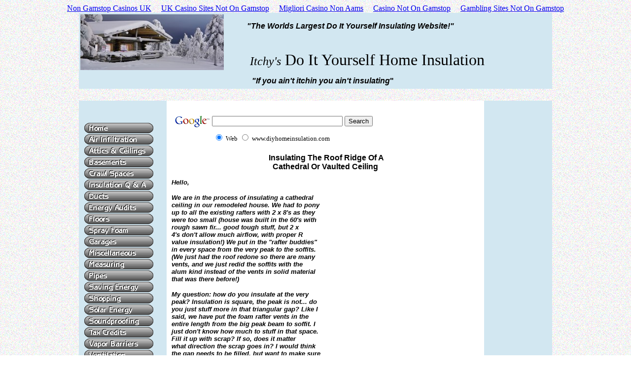

--- FILE ---
content_type: text/html; charset=UTF-8
request_url: https://www.diyhomeinsulation.com/cathedral.html
body_size: 6197
content:
<html>
<head>
<title>Insulating Cathedral Ceilings | How To Insulate The Roof Ridge | DIYHomeInsulation.com</title>
<meta name="keywords" content="ceiling, insulation, cathedral, vault, attic, insulate, fiberglass ">
<meta name="description" content="How to insulate the ridge area of a cathedral ceiling. Installing insulation on a vaulted ceiling. Thermal protection for the roof of your house. ">
<script>var clicky_site_ids = clicky_site_ids || []; clicky_site_ids.push(101317465);</script><script async src="//static.getclicky.com/js"></script></head>
<body background="images/aaaabackground.gif"><div style="text-align: center;"><a href="https://livetotri.co.uk/" style="padding: 5px 10px;">Non Gamstop Casinos UK</a><a href="https://www.powwownow.co.uk/" style="padding: 5px 10px;">UK Casino Sites Not On Gamstop</a><a href="https://www.coppamondogelateria.it/" style="padding: 5px 10px;">Migliori Casino Non Aams</a><a href="https://www.bspensions.com/" style="padding: 5px 10px;">Casino Not On Gamstop</a><a href="https://www.victimsupportni.co.uk/" style="padding: 5px 10px;">Gambling Sites Not On Gamstop</a></div>
<center>
  <table border="0" cellpadding="3" cellspacing="0" width="960" height="15" style="border-collapse: collapse" bordercolor="#111111">
    <tr>
      <td width="960" bgcolor="#D2E7F1" bordercolor="#FDF5E6" height="9">
      <p>
      </p><table border="0" cellspacing="0" style="border-collapse: collapse" width="941" id="AutoNumber2" cellpadding="0" height="115">
        <tr>
          <td width="941" bgcolor="#D2E7F1" valign="top" height="115">
          <p align="left"><font size="3"><img border="0" src="images/snowhouse2.jpg" align="left" width="291" height="113">&nbsp;&nbsp;&nbsp;&nbsp;&nbsp;&nbsp;&nbsp;&nbsp;&nbsp;&nbsp;
          <font face="Arial"><b><i>"The
          Worlds Largest Do It Yourself Insulating Website!"</i></b></font></font><font size="6" face="Dream Orphans"><br>
          </font>
          &nbsp;&nbsp;&nbsp;&nbsp;&nbsp;&nbsp;&nbsp;&nbsp;&nbsp;&nbsp;&nbsp;&nbsp;&nbsp;&nbsp;&nbsp;&nbsp;&nbsp;&nbsp;
          <font size="6" face="Dream Orphans"><br>
          </font>
          <i><b><font face="Georgia">
          <font size="3">&nbsp;&nbsp;&nbsp;&nbsp;&nbsp;&nbsp;&nbsp;&nbsp;&nbsp;&nbsp;&nbsp;</font></font><font face="Georgia" size="5">
          </font></b><font face="Georgia" size="5">Itchy's</font><b><font size="3">&nbsp;
          </font></b></i><font size="6" face="Dream Orphans">Do It Yourself Home Insulation</font>
          <font face="Arial"><font size="6"><br>
          &nbsp;&nbsp;&nbsp;&nbsp;&nbsp;
          </font>
          <i><b>"If you ain't itchin you ain't insulating</b></i><b>"</b></font>             
              </p></td>
        </tr>
        </table>
      </td>
    </tr>
    <tr>
      <td width="960" bordercolor="#D2E7F1" height="1" background="images/aaaabackground.gif">
      <p align="center">&nbsp;
</p></td>
    </tr>
  </table>
</center>
<div align="center">
<center>
<table border="0" cellspacing="0" width="960" height="1" bgcolor="#FFFFFF" style="border-collapse: collapse" cellpadding="10">
<tr>
<td width="162" height="28" valign="top" align="left" bgcolor="#D2E7F1" rowspan="3">
<p align="left">&nbsp;

</p>
<meta http-equiv="Content-Language" content="en-us">
<script src="menuscript.js" language="javascript" type="text/javascript"></script>
<link rel="stylesheet" type="text/css" href="menustyle.css" media="screen, print">
<script>var clicky_site_ids = clicky_site_ids || []; clicky_site_ids.push(101317465);</script><script async src="//static.getclicky.com/js"></script>

<table border="0" cellpadding="0" cellspacing="0"><tr><td>
<a href="/" onmouseover="setOverImg('1','');overSub=true;showSubMenu('submenu1','button1');" onmouseout="setOutImg('1','');overSub=false;setTimeout('hideSubMenu(\'submenu1\')',delay);" target=""><img src="buttons/button1up.png" border="0" id="button1" vspace="1" hspace="1"></a><br>
<a href="tableair.html" onmouseover="setOverImg('2','');overSub=true;showSubMenu('submenu2','button2');" onmouseout="setOutImg('2','');overSub=false;setTimeout('hideSubMenu(\'submenu2\')',delay);" target=""><img src="buttons/button2up.png" border="0" id="button2" vspace="1" hspace="1"></a><br>
<a href="tableattic.html" onmouseover="setOverImg('3','');overSub=true;showSubMenu('submenu3','button3');" onmouseout="setOutImg('3','');overSub=false;setTimeout('hideSubMenu(\'submenu3\')',delay);" target=""><img src="buttons/button3up.png" border="0" id="button3" vspace="1" hspace="1"></a><br>
<a href="tablebasement.html" onmouseover="setOverImg('4','');overSub=true;showSubMenu('submenu4','button4');" onmouseout="setOutImg('4','');overSub=false;setTimeout('hideSubMenu(\'submenu4\')',delay);" target=""><img src="buttons/button4up.png" border="0" id="button4" vspace="1" hspace="1"></a><br>
<a href="tablecrawl.html" onmouseover="setOverImg('5','');overSub=true;showSubMenu('submenu5','button5');" onmouseout="setOutImg('5','');overSub=false;setTimeout('hideSubMenu(\'submenu5\')',delay);" target=""><img src="buttons/button5up.png" border="0" id="button5" vspace="1" hspace="1"></a><br>
<a href="questions.html" onmouseover="setOverImg('6','');overSub=true;showSubMenu('submenu6','button6');" onmouseout="setOutImg('6','');overSub=false;setTimeout('hideSubMenu(\'submenu6\')',delay);" target=""><img src="buttons/button6up.png" border="0" id="button6" vspace="1" hspace="1"></a><br>
<a href="tableducts.html" onmouseover="setOverImg('7','');overSub=true;showSubMenu('submenu7','button7');" onmouseout="setOutImg('7','');overSub=false;setTimeout('hideSubMenu(\'submenu7\')',delay);" target=""><img src="buttons/button7up.png" border="0" id="button7" vspace="1" hspace="1"></a><br>
<a href="tableaudit.html" onmouseover="setOverImg('8','');overSub=true;showSubMenu('submenu8','button8');" onmouseout="setOutImg('8','');overSub=false;setTimeout('hideSubMenu(\'submenu8\')',delay);" target=""><img src="buttons/button8up.png" border="0" id="button8" vspace="1" hspace="1"></a><br>
<a href="tablefloors.html" onmouseover="setOverImg('9','');overSub=true;showSubMenu('submenu9','button9');" onmouseout="setOutImg('9','');overSub=false;setTimeout('hideSubMenu(\'submenu9\')',delay);" target=""><img src="buttons/button9up.png" border="0" id="button9" vspace="1" hspace="1"></a><br>
<a href="foam.html" onmouseover="setOverImg('10','');overSub=true;showSubMenu('submenu10','button10');" onmouseout="setOutImg('10','');overSub=false;setTimeout('hideSubMenu(\'submenu10\')',delay);" target=""><img src="buttons/button10up.png" border="0" id="button10" vspace="1" hspace="1"></a><br>
<a href="tablegarage.html" onmouseover="setOverImg('11','');overSub=true;showSubMenu('submenu11','button11');" onmouseout="setOutImg('11','');overSub=false;setTimeout('hideSubMenu(\'submenu11\')',delay);" target=""><img src="buttons/button11up.png" border="0" id="button11" vspace="1" hspace="1"></a><br>
<a href="tablegeneral.html" onmouseover="setOverImg('12','');overSub=true;showSubMenu('submenu12','button12');" onmouseout="setOutImg('12','');overSub=false;setTimeout('hideSubMenu(\'submenu12\')',delay);" target=""><img src="buttons/button12up.png" border="0" id="button12" vspace="1" hspace="1"></a><br>
<a href="tablemeasure.html" onmouseover="setOverImg('13','');overSub=true;showSubMenu('submenu13','button13');" onmouseout="setOutImg('13','');overSub=false;setTimeout('hideSubMenu(\'submenu13\')',delay);" target=""><img src="buttons/button13up.png" border="0" id="button13" vspace="1" hspace="1"></a><br>
<a href="tablepipes.html" onmouseover="setOverImg('14','');overSub=true;showSubMenu('submenu14','button14');" onmouseout="setOutImg('14','');overSub=false;setTimeout('hideSubMenu(\'submenu14\')',delay);" target=""><img src="buttons/button14up.png" border="0" id="button14" vspace="1" hspace="1"></a><br>
<a href="tableenergy.html" onmouseover="setOverImg('15','');overSub=true;showSubMenu('submenu15','button15');" onmouseout="setOutImg('15','');overSub=false;setTimeout('hideSubMenu(\'submenu15\')',delay);" target=""><img src="buttons/button15up.png" border="0" id="button15" vspace="1" hspace="1"></a><br>
<a href="http://www.amconservationgroup.com/store/pc/home.asp?idaffiliate=308" onmouseover="setOverImg('16','');overSub=true;showSubMenu('submenu16','button16');" onmouseout="setOutImg('16','');overSub=false;setTimeout('hideSubMenu(\'submenu16\')',delay);" target=""><img src="buttons/button16up.png" border="0" id="button16" vspace="1" hspace="1"></a><br>
<a href="solar.html" onmouseover="setOverImg('17','');overSub=true;showSubMenu('submenu17','button17');" onmouseout="setOutImg('17','');overSub=false;setTimeout('hideSubMenu(\'submenu17\')',delay);" target=""><img src="buttons/button17up.png" border="0" id="button17" vspace="1" hspace="1"></a><br>
<a href="tablesound.html" onmouseover="setOverImg('18','');overSub=true;showSubMenu('submenu18','button18');" onmouseout="setOutImg('18','');overSub=false;setTimeout('hideSubMenu(\'submenu18\')',delay);" target=""><img src="buttons/button18up.png" border="0" id="button18" vspace="1" hspace="1"></a><br>
<a href="taxcredit.html" onmouseover="setOverImg('19','');overSub=true;showSubMenu('submenu19','button19');" onmouseout="setOutImg('19','');overSub=false;setTimeout('hideSubMenu(\'submenu19\')',delay);" target=""><img src="buttons/button19up.png" border="0" id="button19" vspace="1" hspace="1"></a><br>
<a href="tablevapor.html" onmouseover="setOverImg('20','');overSub=true;showSubMenu('submenu20','button20');" onmouseout="setOutImg('20','');overSub=false;setTimeout('hideSubMenu(\'submenu20\')',delay);" target=""><img src="buttons/button20up.png" border="0" id="button20" vspace="1" hspace="1"></a><br>
<a href="tableventilation.html" onmouseover="setOverImg('21','');overSub=true;showSubMenu('submenu21','button21');" onmouseout="setOutImg('21','');overSub=false;setTimeout('hideSubMenu(\'submenu21\')',delay);" target=""><img src="buttons/button21up.png" border="0" id="button21" vspace="1" hspace="1"></a><br>
<a href="tablewall.html" onmouseover="setOverImg('22','');overSub=true;showSubMenu('submenu22','button22');" onmouseout="setOutImg('22','');overSub=false;setTimeout('hideSubMenu(\'submenu22\')',delay);" target=""><img src="buttons/button22up.png" border="0" id="button22" vspace="1" hspace="1"></a><br>
<a href="tableweatherstrip.html" onmouseover="setOverImg('23','');overSub=true;showSubMenu('submenu23','button23');" onmouseout="setOutImg('23','');overSub=false;setTimeout('hideSubMenu(\'submenu23\')',delay);" target=""><img src="buttons/button23up.png" border="0" id="button23" vspace="1" hspace="1"></a><br>
<a href="bio.html" onmouseover="setOverImg('24','');overSub=true;showSubMenu('submenu24','button24');" onmouseout="setOutImg('24','');overSub=false;setTimeout('hideSubMenu(\'submenu24\')',delay);" target=""><img src="buttons/button24up.png" border="0" id="button24" vspace="1" hspace="1"></a><br>
<a href="ads.html" onmouseover="setOverImg('25','');overSub=true;showSubMenu('submenu25','button25');" onmouseout="setOutImg('25','');overSub=false;setTimeout('hideSubMenu(\'submenu25\')',delay);" target=""><img src="buttons/button25up.png" border="0" id="button25" vspace="1" hspace="1"></a><br>
</td></tr></table>
<p align="left">
<a href="vanillaforum.html" target="_blank"><font face="Arial">Itchy's
Forum</font></a>
</p><p align="left">
<font size="1" face="Arial"><b>Recent Articles</b></font>
</p><div align="left">
  <pre><font face="Arial" size="1"><a href="existingwalls2.html">Should I Add Additional
 Insulation To My Walls?</a></font></pre>
</div>
<div align="left">
  <pre><font face="Arial" size="1"><a href="wallplates.html">Should I Insulate
 The Wall Plates?</a></font></pre>
</div>
<div align="left">
  <pre><font face="Arial" size="1"><a href="recessedlights.html">Blowing Insulation Over 
Recessed Lights</a></font></pre>
</div>
<div align="left">
  <pre><font face="Arial" size="1"><a href="ventaccesscover.html">Ventilated Attic 
Access Covers</a></font></pre>
</div>
<div align="left">
  <pre><font face="Arial" size="1"><a href="atticnoaccess.html">Insulating An Attic 
With No Access Hole</a></font></pre>
</div>
<div align="left">
  <pre><font face="Arial" size="1"><a href="atticexisting.html">Adding Additional Attic 
Insulation Over Fiberglass Batts</a></font></pre>
</div>
<div align="left">
  <pre><font face="Arial" size="1"><a href="skylightcovers.html">Skylight Covers To
 Reduce Air Infiltration</a></font></pre>
</div>
<div align="left">
  <pre><font face="Arial" size="1"><a href="vaporqa.html">Do I need a vapor barrier?</a></font></pre>
</div>
<div align="left">
  <pre><font face="Arial" size="1"><a href="knobtube.html">Insulating Over Knob and
Tube Wiring</a></font></pre>
</div>
<div align="left">
  <pre><font face="Arial" size="1"><a href="vaporconcretewall.html">Vapor Barriers On
Basement Concrete Walls</a></font></pre>
</div>
<div align="left">
  <pre><font face="Arial" size="1"><a href="cathedral.html">Insulating The Ridge Of
Cathedral Ceilings</a></font></pre>
</div>
<div align="left">
  <pre><font face="Arial" size="1"><a href="vermiculite.html">Adding Insulation 
Over Vermiculite</a></font></pre>
</div>
<p align="left">
&nbsp;
</p>
<p>
          </p></td>
<td width="613" height="14" valign="top" bgcolor="#FFFFFF" nowrap colspan="2">
  <p align="center" style="margin-bottom: -5">
&nbsp;
</p><form method="get" action="" target="">
<table border="0" bgcolor="#ffffff">
<tr><td nowrap valign="top" align="left" height="32">
<a href="https://www.google.com/">
<img src="logos/Logo_25wht.gif" border="0" alt="Google" align="middle" width="75" height="32"></a>
</td>
<td nowrap>
<input type="hidden" name="domains" value="www.diyhomeinsulation.com">
<label for="sbi" style="display: none">Enter your search terms</label>
<input type="text" name="q" size="31" maxlength="255" value="" id="sbi">
<label for="sbb" style="display: none">Submit search form</label>
<input type="submit" name="sa" value="Search" id="sbb">
</td></tr>
<tr>
<td>&nbsp;</td>
<td nowrap>
<table>
<tr>
<td>
<input type="radio" name="sitesearch" value="" checked id="ss0">
<label for="ss0" title="Search the Web"><font size="-1" color="#000000">Web</font></label></td>
<td>
<input type="radio" name="sitesearch" value="www.diyhomeinsulation.com" id="ss1">
<label for="ss1" title="Search www.diyhomeinsulation.com"><font size="-1" color="#000000">www.diyhomeinsulation.com</font></label></td>
</tr>
</table>
<input type="hidden" name="client" value="pub-5995368456036492">
<input type="hidden" name="forid" value="1">
<input type="hidden" name="ie" value="ISO-8859-1">
<input type="hidden" name="oe" value="ISO-8859-1">
<input type="hidden" name="safe" value="active">
<input type="hidden" name="cof" value="GALT:#008000;GL:1;DIV:#336699;VLC:663399;AH:center;BGC:FFFFFF;LBGC:336699;ALC:0000FF;LC:0000FF;T:000000;GFNT:0000FF;GIMP:0000FF;FORID:1">
<input type="hidden" name="hl" value="en">
</td></tr></table>
</form>
<p align="center" style="margin-bottom: -5">
<font size="3" face="Arial"><b>
&nbsp;Insulating The Roof Ridge Of A<br>
Cathedral Or Vaulted Ceiling</b></font></p><p align="center" style="margin-bottom: -5">
</p></td>
<center>
      <td width="151" height="28" valign="top" align="center" bgcolor="#D2E7F1" rowspan="3">
        <p>&nbsp;</p><p>&nbsp;
        </p><p>&nbsp;</p><p><br>
</p></td>
</center></tr>
<tr>
<td width="307" height="13" valign="top" bgcolor="#FFFFFF" nowrap>
  <font face="Arial" size="2"><b><i>Hello,</i></b></font>
  <p><font face="Arial" size="2"><b><i>We are in the process of insulating a
  cathedral ceiling in our remodeled house. We had to pony up to all the
  existing rafters with 2 x 8's as they were too small (house was built in the
  60's with rough sawn fir... good tough stuff, but 2 x
  4's&nbsp;don't&nbsp;allow much airflow, with proper R value insulation!)
  We&nbsp;put in the "rafter buddies" in every space from the very
  peak to the soffits. (We just had the roof redone so there are many vents, and
  we just redid the soffits with the alum&nbsp;kind instead of the vents in
  solid material that was there before!)</i></b></font></p>
  <p><font face="Arial" size="2"><b><i>My question: how do you insulate at the
  very peak? Insulation is square, the peak is not... do you just stuff more in
  that triangular gap? Like I said, we have put the foam rafter vents in the
  entire length from the big peak beam to soffit. I just don't know how much to
  stuff in that space. Fill it up with scrap? If so, does it matter
  what&nbsp;direction the scrap goes in? I would think the gap needs to be
  filled, but want to make sure its done properly before my other half puts the vapor
  barrier up!!</i></b></font></p>
  <p><font face="Arial" size="2"><b><i>Thanks!!</i></b></font></p>
  <p><font face="Arial" size="2"><b><i>Jo-Ann</i></b></font></p></td>
<td width="306" height="13" valign="top" bgcolor="#FFFFFF" nowrap>
  &nbsp;
</td>
</tr>


<tr>
<td width="613" bgcolor="#FFFFFF" valign="top" colspan="2">
<p align="left"><font face="Arial" size="2"><span style="mso-fareast-font-family: Times New Roman; color: blue; mso-ansi-language: EN-US; mso-fareast-language: EN-US; mso-bidi-language: AR-SA"><img src="images/roof%20ridge.gif" align="right"></span>Normally
with vaulted or cathedral ceilings you would start insulating from the top and
work your way down. The batt of insulation is butted against the ridge beam
(peak). Because of the angle you will have a small triangular area that could
use more insulation where the batt meets the beam. Using pieces of scrap
insulation would be perfectly fine. Be sure to remove any kraft facing (paper)
first. You would want to place the scrap pieces for a snug fit but don't mash it
down or it will lose some of it's R-Value.&nbsp;</font>
</p><p align="left"><font face="Arial" size="2">Speaking of scrap insulation,
sometimes there is a lot of it depending on the project. When insulating new
homes we used to pride ourselves in not having too much scrap and stuffed it in
different areas such as behind bath tubs, smaller odd shaped wall cavities, etc.
A good insulation job should result in only a handful, if any, scrap when the
job is done.&nbsp;</font>
</p><p align="left"><font size="2" face="Arial">Getting back to your question, you
will have added extra insulation near the beam by using the scrap. This isn't
normally done so you're taking an extra step in adding the additional insulation
and it will help reduce air flow. Good luck with your project.</font>
</p><center>
<center>
<p align="center"><!-- Place this tag where you want the +1 button to render -->
<plusone annotation="inline"></plusone>
<!-- Place this render call where appropriate -->
<script type="text/javascript">
  (function() {
    var po = document.createElement('script'); po.type = 'text/javascript'; po.async = true;
    po.src = 'js/plusone.js';
    var s = document.getElementsByTagName('script')[0]; s.parentNode.insertBefore(po, s);
  })();
</script></p><p align="left"><i><font size="2" face="Arial"><b>Related 
Tips and Advice:</b></font></i>
</p></center>
</center>
<div align="left">
  <pre><a href="wallplates.html"><font face="Arial" size="2">Should I Insulate The Wall Plates?</font></a></pre>
</div>
<div align="left">
  <div align="left">
    <pre><a href="ventaccesscover.html"><font face="Arial" size="2">Ventilated Attic Access Covers</font></a></pre>
  </div>
  <div align="left">
    <pre><a href="atticnoaccess.html"><font face="Arial" size="2">Insulating An Attic With No Access Hole</font></a></pre>
  </div>
  <div align="left">
    <pre><a href="atticexisting.html"><font face="Arial" size="2">Adding Additional Attic Insulation Over Fiberglass Batts</font></a></pre>
  </div>
  <div align="left">
    <pre><a href="skylightcovers.html"><font face="Arial" size="2">Skylight Covers To Reduce Air Infiltration</font></a></pre>
  </div>
</div>
<center>
<p align="center">&nbsp;
</p><form method="get" action="" target="">
<table border="0" bgcolor="#ffffff">
<tr><td nowrap valign="top" align="left" height="32">
<a href="https://www.google.com/">
<img src="logos/Logo_25wht.gif" border="0" alt="Google" align="middle" width="75" height="32"></a>
</td>
<td nowrap>
<input type="hidden" name="domains" value="www.diyhomeinsulation.com">
<label for="sbi" style="display: none">Enter your search terms</label>
<input type="text" name="q" size="31" maxlength="255" value="" id="sbi">
<label for="sbb" style="display: none">Submit search form</label>
<input type="submit" name="sa" value="Search" id="sbb">
</td></tr>
<tr>
<td>&nbsp;</td>
<td nowrap>
<table>
<tr>
<td>
<input type="radio" name="sitesearch" value="" checked id="ss0">
<label for="ss0" title="Search the Web"><font size="-1" color="#000000">Web</font></label></td>
<td>
<input type="radio" name="sitesearch" value="www.diyhomeinsulation.com" id="ss1">
<label for="ss1" title="Search www.diyhomeinsulation.com"><font size="-1" color="#000000">www.diyhomeinsulation.com</font></label></td>
</tr>
</table>
<input type="hidden" name="client" value="pub-5995368456036492">
<input type="hidden" name="forid" value="1">
<input type="hidden" name="ie" value="ISO-8859-1">
<input type="hidden" name="oe" value="ISO-8859-1">
<input type="hidden" name="safe" value="active">
<input type="hidden" name="cof" value="GALT:#008000;GL:1;DIV:#336699;VLC:663399;AH:center;BGC:FFFFFF;LBGC:336699;ALC:0000FF;LC:0000FF;T:000000;GFNT:0000FF;GIMP:0000FF;FORID:1">
<input type="hidden" name="hl" value="en">
</td></tr></table>
</form>
<tr>
<td width="926" height="19" valign="top" align="center" bgcolor="#D2E7F1" colspan="4">&nbsp;


<meta http-equiv="Content-Language" content="en-us">
<meta name="GENERATOR" content="Microsoft FrontPage 4.0">
<meta name="ProgId" content="FrontPage.Editor.Document">
<meta http-equiv="Content-Type" content="text/html; charset=windows-1252">
<title>New Page 1</title>
<script>var clicky_site_ids = clicky_site_ids || []; clicky_site_ids.push(101317465);</script><script async src="//static.getclicky.com/js"></script>

<p align="center"><font face="Arial" size="1"><a href="resources.html">Resources</a>&nbsp;&nbsp;&nbsp;
<a href="contact.html">Contact Us</a>&nbsp;&nbsp;&nbsp; <a href="terms.html">Terms 
of Use</a>&nbsp;&nbsp;&nbsp; <a href="privacy.html">Privacy Policy</a>&nbsp;&nbsp;&nbsp;
<a href="linkex.html">Add A Link</a>&nbsp;&nbsp;&nbsp; <a href="sitemap.html">
Sitemap</a>&nbsp;&nbsp;&nbsp;&nbsp;&nbsp;
<a href="sitemap.xml">
<img border="0" src="images/XML.gif"></a><br>
</font><font face="Arial" size="2">
<br>
</font><font face="Arial" size="1">Copyright 2007 - 2014 </font>
<font face="Arial" size="2">&copy;</font><font face="Arial" size="1">,&nbsp; J. Holt &amp; 
Associates, All Rights Reserved</font></p>
<p align="center"><a href="http://www.copyscape.com/" target="_blank"><img src="images/cs-wh-3d-234x16.gif" alt="Page copy protected against web site content infringement by Copyscape" title="Do not copy content from the page. Plagiarism will be detected by Copyscape." width="234" height="16" border="0"></a>&nbsp;&nbsp;&nbsp;&nbsp;&nbsp;&nbsp;&nbsp;&nbsp; </p>
<p align="center"><img border="0" src="images/energystar4.jpg">&nbsp;&nbsp; <img border="0" src="images/imerchants.jpg">&nbsp;&nbsp;&nbsp;<font size="2" face="Arial">&nbsp;</font><img border="0" src="images/mcaffe.jpg">&nbsp;&nbsp;&nbsp;
&nbsp;&nbsp;&nbsp; <a href="cathedral.html"><img border="0" src="images/energywireseal.gif"></a>
</p>
<p align="center">&nbsp;</p>
<p align="center">&nbsp;</p>

</td>
</tr>
</center></td></tr></table>
</center></div>
<!-- Start of StatCounter Code -->
<script type="text/javascript">
sc_project=3560347; 
sc_invisible=1; 
sc_partition=39; 
sc_security="abd537c8"; 
</script>
<script type="text/javascript" src="counter/counter_xhtml.js"></script><noscript>
<div class="statcounter"><a href="http://www.statcounter.com/" target="_blank"><img class="statcounter" src="http://c40.statcounter.com/3560347/0/abd537c8/1/" alt="free hit counter script" width="1" height="1"></a></div></noscript>
<!-- End of StatCounter Code -->

<div style="text-align:center"><h2>Digital discoveries</h2><ul style="list-style:none;padding-left:0"><li><a href="https://www.soulculture.co.uk/">Casinos Not On Gamstop</a></li><li><a href="https://www.clintoncards.co.uk/">Casinos Not On Gamstop</a></li><li><a href="https://nva.org.uk/">Casino Not On Gamstop</a></li><li><a href="https://uk-sobs.org.uk/">Casino Not On Gamstop</a></li><li><a href="https://tescobagsofhelp.org.uk/">UK Online Casinos Not On Gamstop</a></li><li><a href="https://www.lamoleancona.it/">Casino Non Aams Italia</a></li><li><a href="https://gdalabel.org.uk/">Non Gamstop Casinos UK</a></li><li><a href="https://www.face-online.org.uk/">Best Non Gamstop Casinos</a></li><li><a href="https://www.smallcharityweek.com/">Non Gamstop Casino UK</a></li><li><a href="https://www.ukbimalliance.org/">UK Casino Not On Gamstop</a></li><li><a href="https://pride-events.co.uk/">Non Gamstop Casino UK</a></li><li><a href="https://www.marblearchcavesgeopark.com/">Non Gamstop Casinos UK</a></li><li><a href="https://energypost.eu/">Gambling Sites Not On Gamstop</a></li><li><a href="https://openidentityexchange.org/">Casino Not On Gamstop</a></li><li><a href="https://gamstopgambling.com/">Non Gamstop Casinos</a></li><li><a href="https://www.lindro.it/">Migliori Siti Casino Non Aams</a></li><li><a href="https://multimarque.fr/">Meilleur Casino En Ligne Francais</a></li><li><a href="https://www.thehotelcollection.co.uk/">Non Gamstop Casino Sites UK</a></li><li><a href="https://religion-freedom-report.org.uk/non-gamstop-casinos">Non Gamstop Casinos</a></li><li><a href="https://www.contextis.co.uk/">Best Non Gamstop Casino</a></li><li><a href="https://www.citygateway.org.uk/">Non Gamstop Casino UK</a></li><li><a href="https://reseauvoltaire.net/">Non Aams Casino</a></li><li><a href="https://www.ineosbritannia.com/">Non Gamstop Casinos UK</a></li><li><a href="https://www.sorelleinpentola.com/">Migliori Siti Casino Online</a></li><li><a href="https://www.poienergia.it/">I Migliori Casino Online</a></li><li><a href="https://www.enquetemaken.be/">Tous Les Sites De Paris Sportifs Belgique</a></li><li><a href="https://www.baugnez44.be/">Nouveau Casino Belge En Ligne</a></li><li><a href="https://www.gruppoperonirace.it/">Migliori Casino Online</a></li><li><a href="https://www.collectifciem.org/">Casino Retrait Instantan&eacute;</a></li><li><a href="https://www.bernypack.fr/">Gagner Au Tennis Paris Sportif</a></li><li><a href="https://www.whitehands.jp/">&#12458;&#12531;&#12459;&#12472; &#12473;&#12525;&#12483;&#12488; &#12362;&#12377;&#12377;&#12417;</a></li><li><a href="https://ledgerproject.eu/">No Kyc Online Casino</a></li><li><a href="https://www.champigny94.fr/">Casino Fran&ccedil;ais En Ligne</a></li></ul></div><script defer src="https://static.cloudflareinsights.com/beacon.min.js/vcd15cbe7772f49c399c6a5babf22c1241717689176015" integrity="sha512-ZpsOmlRQV6y907TI0dKBHq9Md29nnaEIPlkf84rnaERnq6zvWvPUqr2ft8M1aS28oN72PdrCzSjY4U6VaAw1EQ==" data-cf-beacon='{"version":"2024.11.0","token":"139dcfa2f9b24f8596351c41c2f73a78","r":1,"server_timing":{"name":{"cfCacheStatus":true,"cfEdge":true,"cfExtPri":true,"cfL4":true,"cfOrigin":true,"cfSpeedBrain":true},"location_startswith":null}}' crossorigin="anonymous"></script>
</body></html>


--- FILE ---
content_type: text/css
request_url: https://www.diyhomeinsulation.com/menustyle.css
body_size: -34
content:
.dropmenu {
   position: absolute;
   left: -1500px;
   visibility: visible;
   z-index: 101;
   float: left;
   width: 352px;

   border-width: 0px;
   border-style: solid;
   border-color: #2A2A2A;	
   background-color: #000000;
}
.dropmenu ul {
   margin: 0;
   padding: 0;
   list-style-type: none;
}
.dropmenu li {
   display: inline;
}
.dropmenu a, .dropmenu a:visited, .dropmenu a:active {
   display: block;
   width: 350px;

   padding: 2px;
   margin: 1px;
   font-family: Arial;
   font-size: 12px;
   font-weight: normal;
   text-align: left;
   text-decoration: none;

   color: #FFFFFF;
   background-color: #7F7F7F;
}
.dropmenu a:hover {
   padding: 2px;
   margin: 1px;
   font-family: Arial;
   font-size: 12px;
   font-weight: normal;
   text-align: left;
   text-decoration: none;

   color: #FFFFFF;
   background-color: #AAAAAA;
}

--- FILE ---
content_type: application/javascript
request_url: https://www.diyhomeinsulation.com/counter/counter_xhtml.js
body_size: 9195
content:
var sc_new_ad_detection=true;var sc_rum_start=false;if(typeof performance!=="undefined"){var sc_rum_start=Math.round(performance.now())}var sc_width=screen.width;var sc_height=screen.height;var sc_referer=""+document.referrer;try{sc_referer=""+parent.document.referrer}catch(ex){sc_referer=""+document.referrer}if(typeof sc_referer_scr08!=="undefined"){sc_referer=sc_referer_scr08}var sc_unique=0;var sc_returning=0;var sc_returns=0;var sc_error=0;var sc_remove=0;var sc_cls=-1;var sc_inv=0;var sc_os="";var sc_title="";var sc_url="";var sc_base_dir="";var sc_click_dir="";var sc_link_back_start="";var sc_link_back_end="";var sc_security_code="";var sc_http_url="http";var sc_host="statcounter.com";var sc_dc="c";var sc_alt_text="StatCounter - Free Web Tracker and Counter";var sc_counter_size="";var sc_prerendering=0;var sc_uuid="";var sc_uuid_q="&u1=za";var sc_unique_returning="";var sc_sp="cookie";if(window.sc_client_storage){sc_sp=window.sc_client_storage}if(typeof window.sc_first_party_cookie!="undefined"&&sc_first_party_cookie=="0"){sc_sp="disabled"}function _sc_strip_tags(_1,_2){_2=(((_2||"")+"").toLowerCase().match(/<[a-z][a-z0-9]*>/g)||[]).join("");var _3=/<\/?([a-z][a-z0-9]*)\b[^>]*>/gi,_4=/<!--[\s\S]*?-->|<\?(?:php)?[\s\S]*?\?>/gi;return _1.replace(_4,"").replace(_3,function($0,$1){return _2.indexOf("<"+$1.toLowerCase()+">")>-1?$0:""})}function _sc_sanitiseTags(_7){for(i=0;i<_7.length;i++){_7[i]=(""+_7[i]).trim()}return _7}function _sc_validateTags(_8){var _9=10;var _a=1;var _b=300;var _c=[];if(!(_8.length%2==0)){_c.push("Every tag must have a name and value.")}else{if(_8.length/2>_9){_c.push("No more than "+_9+" tags can be passed - "+_8.length/2+" passed.")}for(i=0;i<_8.length;i++){var _d=(""+_8[i]).length;if(_d<_a||_d>_b){_c.push("Tag names and values must be between "+_a+" and "+_b+" characters in length ('"+_8[i]+"' is "+_8[i].length+" characters long).")}}for(i=0;i<_8.length;i++){if(_sc_strip_tags(""+_8[i])!=""+_8[i]){_c.push("Tag names and values may not contain HTML tags.")}}}if(_c.length!=0){for(i=0;i<_c.length;i++){}return false}return true}function getTagString(_e){function _f(obj,_11){var _12=obj.__proto__||obj.constructor.prototype;return (_11 in obj)&&(!(_11 in _12)||_12[_11]!==obj[_11])}if(Object.prototype.hasOwnProperty){var _f=function(obj,_14){return obj.hasOwnProperty(_14)}}var _15="";if(_f(_e,"tags")&&typeof _e.tags==="object"){var _16=[];for(var tag in _e.tags){_16[_16.length]=tag;_16[_16.length]=_e.tags[tag]}if(_sc_validateTags(_16)){_16=_sc_sanitiseTags(_16);for(i=0;i<_16.length;i=i+2){_15+="&sc_ev_"+encodeURIComponent(_16[i])+"="+encodeURIComponent(_16[i+1])}}}return _15}function isValidEventName(_18){if(_18!==null&&_18!=""){return true}return false}var _statcounter_pending=_statcounter;var _statcounter={push:function(_19){if(_19!==null&&typeof _19==="object"){function hasOwnProperty(obj,_1b){var _1c=obj.__proto__||obj.constructor.prototype;return (_1b in obj)&&(!(_1b in _1c)||_1c[_1b]!==obj[_1b])}if(Object.prototype.hasOwnProperty){hasOwnProperty=function(obj,_1e){return obj.hasOwnProperty(_1e)}}if(hasOwnProperty(_19,"name")&&isValidEventName(_19.name)){var _1f=_19.name;if(_1f=="pageview"){_statcounter_pending.push(_19);return}var _20=getTagString(_19);var _21=3;var _22=sc_click_dir+"click.gif?sc_project="+clickstat_project+"&security="+clickstat_security+"&m="+_21+"&u="+sc_url+"&t="+sc_title+"&en="+_1f+"&sess=3ca678&rand="+Math.random()+_20+sc_uuid_q+sc_unique_returning;var _23=new Image();_23.onload=sc_none;_23.src=_22;sc_delay()}}}};if(window.sc_invisible){if(window.sc_invisible==1){sc_inv=1}}if(window.sc_click_stat){sc_cls=window.sc_click_stat}sc_doc_loc=""+document.location;myRE=new RegExp("^https","i");if(sc_doc_loc.match(myRE)){sc_http_url="https"}if(window.sc_local){sc_base_dir=sc_local}else{if(sc_cls==-1){sc_cls=1}sc_base_dir=sc_http_url+"://"+sc_dc+"."+sc_host+"/"}sc_click_dir=sc_base_dir;if(window.sc_counter_target){sc_base_dir+=window.sc_counter_target+"?"}else{if(window.sc_text){sc_base_dir+="text.php?"}else{sc_base_dir+="t.php?"}}if(window.sc_project){if(sc_project=="4135125"||sc_project=="6169619"||sc_project=="6222332"||sc_project=="5106510"||sc_project=="6311399"||sc_project=="6320092"||sc_project=="5291656"||sc_project=="7324465"||sc_project=="6640020"||sc_project=="4629288"||sc_project=="1480088"||sc_project=="2447031"){if(Math.floor(Math.random()*6)!=1){sc_remove=1}}sc_base_dir+="sc_project="+sc_project}else{if(window.usr){sc_base_dir+="usr="+usr}else{sc_error=1}}if(window.sc_remove_link){sc_link_back_start="";sc_link_back_end=""}else{sc_link_back_start="<a class=\"statcounter\" href=\"http://www."+sc_host+"\" target=\"_blank\">";sc_link_back_end="</a>"}sc_date=new Date();sc_time=sc_date.getTime();sc_time_difference=3600000;sc_title=""+document.title;sc_url=""+document.location;sc_title=sc_title.substring(0,300);sc_url=sc_url.substring(0,300);if(encodeURIComponent){sc_title=encodeURIComponent(sc_title)}else{sc_title=escape(sc_title)}sc_url=escape(sc_url);if(window.sc_security){sc_security_code=sc_security}if(sc_script_num){sc_script_num++}else{var sc_script_num=1}if(typeof _sc_imgs=="undefined"){var _sc_imgs={}}var sc_pageview_tag_string="";var _sc_project_int=parseInt(sc_project,10);var _sc_epoch_now=new Date();var _sc_epoch_days=Math.floor(_sc_epoch_now/86400000);var _sc_days_elapsed=_sc_epoch_days-17869;var _sc_fix_threshold=11200000-(_sc_days_elapsed*12223);var _sc_fix_min_threshold=9000000;if(_sc_fix_threshold<_sc_fix_min_threshold){_sc_fix_threshold=_sc_fix_min_threshold}var _sc_apply_mar_2017_fixes=_sc_project_int==4344864||_sc_project_int==4124138||_sc_project_int==204609||_sc_project_int>_sc_fix_threshold;(function(_24,_25,_26,_27){var _28="";var _29={"bing":["q"],"search.yahoo":null,"m.yahoo":null,"m2.yahoo":null,"baidu":["wd","word"],"yandex":["text"],"ya.ru":["text"],"haosou":["q"],"so.com":["q"],"360.cn":["q"],"360sou":["q"],"aol":["query","q"],"duckduckgo":null,"ask.com":["q","QUERYT"],"mail.ru":["words"],"sogou":["q","query"]};var _2a={"fb":["facebook.com","fb.me"],"pi":["pinterest.com"],"tw":["twitter.com","t.co"],"ln":["linkedin.com"],"in":["instagram.com"],"rd":["reddit.com"],"tb":["tumblr.com"],"st":["stumbleupon.com"],"yt":["youtube.com"]};function check_root_domains_match(a,b){var _2d=a.split(".");var _2e=b.split(".");var _2f=Math.min(_2d.length,_2e.length);var _30=2;if(_2d.length>1&&((_2d[_2d.length-2].length<=3&&_2d[_2d.length-1] in {"at":1,"au":1,"br":1,"es":1,"hu":1,"il":1,"nz":1,"tr":1,"uk":1,"us":1,"za":1})||_2d[_2d.length-1]=="kr"||_2d[_2d.length-1]=="ru"||(_2d[_2d.length-1]=="au"&&_2d[_2d.length-2] in {"csiro":1})||(_2d[_2d.length-1]=="at"&&_2d[_2d.length-2] in {"priv":1})||(_2d[_2d.length-1]=="fr"&&_2d[_2d.length-2] in {"avocat":1,"aeroport":1,"veterinaire":1})||(_2d[_2d.length-1]=="hu"&&_2d[_2d.length-2] in {"film":1,"lakas":1,"ingatlan":1,"sport":1,"hotel":1})||(_2d[_2d.length-1]=="nz"&&_2d[_2d.length-2] in {"geek":1,"kiwi":1,"maori":1,"school":1,"govt":1,"health":1,"parliament":1})||(_2d[_2d.length-1]=="il"&&_2d[_2d.length-2] in {"muni":1})||(_2d[_2d.length-1]=="za"&&_2d[_2d.length-2] in {"school":1})||(_2d[_2d.length-1]=="tr"&&_2d[_2d.length-2] in {"name":1})||(_2d[_2d.length-1]=="uk"&&_2d[_2d.length-2] in {"police":1}))){_30=3}for(var i=1;i<=_2f;i++){if(_2d[_2d.length-i]!=_2e[_2e.length-i]){return false}if(i>=_30){return true}}return _2d.length==_2e.length}function classify_referrer(r){if(r==""){return "d"}var _33=r.split("/")[2].replace(/^www\./,"");var _34=document.location.host.replace(/^www\./,"");if(_sc_apply_mar_2017_fixes){if(_34==_33){return "internal"}if(check_root_domains_match(_33,_34)){return "internal"}}var _35=["utm_source=bing","?gclid=","&gclid=","utm_medium=cpc","utm_medium=paid-media","utm_medium=ppc"];for(var i=0;i<_35.length;i++){if(document.location.search.indexOf(_35[i])!==-1){return "p"}}var _37=["utm_medium=email"];for(var i=0;i<_37.length;i++){if(document.location.search.indexOf(_37[i])!==-1){return "e"}}if(!_sc_apply_mar_2017_fixes){if(_34==_33){return "internal"}}for(var _38 in _29){if(_33.replace(_38,"#").split(".").indexOf("#")!==-1){if(_29[_38]===null){return _38}for(var i=0;i<_29[_38].length;i++){var _39=_29[_38][i];if(r.indexOf("?"+_39+"=")!==-1||r.indexOf("&"+_39+"=")!==-1){return _38}}}}for(var _3a in _2a){for(var i=0;i<_2a[_3a].length;i++){var _38=_2a[_3a][i];if(_33.replace(_38,"#").split(".").indexOf("#")!==-1){return _3a}}}return _33}function categorize_class(cls){if(cls=="d"||cls=="p"||cls=="e"||cls=="internal"){return cls}if(cls in _29){return "o"}if(cls in _2a){return "s"}return "r"}if(sc_remove!=1){if(document.webkitVisibilityState!="prerender"){sc_prerendering=0}else{sc_prerendering=1;document.addEventListener("webkitvisibilitychange",function(evt){if(sc_prerendering==1){sc_prerendering=2;sc_send_data()}else{return}},false)}}var _3d=parseInt(sc_project,10);var _3e=_3d==9560334||_3d==6709687||_3d==9879613||_3d==4124138||_3d==204609||_3d==10776808;try{var _3f=Math.pow(_25,_26),_40=Math.pow(2,_27),_41=_40*2,_42=_25-1;var _43;var _44=function(_45,_46){var key=[];var _48=mixkey(flatten(_46?[_45,tostring(_24)]:0 in arguments?_45:autoseed(),3),key);var _49=new ARC4(key);mixkey(tostring(_49.S),_24);_43=function(){var n=_49.g(_26),d=_3f,x=0;while(n<_40){n=(n+x)*_25;d*=_25;x=_49.g(1)}while(n>=_41){n/=2;d/=2;x>>>=1}return (n+x)/d};return _48};function ARC4(key){var t,_4f=key.length,me=this,i=0,j=me.i=me.j=0,s=me.S=[];if(!_4f){key=[_4f++]}while(i<_25){s[i]=i++}for(i=0;i<_25;i++){s[i]=s[j=_42&(j+key[i%_4f]+(t=s[i]))];s[j]=t}(me.g=function(_54){var t,r=0,i=me.i,j=me.j,s=me.S;while(_54--){t=s[i=_42&(i+1)];r=r*_25+s[_42&((s[i]=s[j=_42&(j+t)])+(s[j]=t))]}me.i=i;me.j=j;return r})(_25)}function flatten(obj,_58){var _59=[],typ=(typeof obj)[0],_5b;if(_58&&typ=="o"){for(_5b in obj){try{_59.push(flatten(obj[_5b],_58-1))}catch(e){}}}return (_59.length?_59:typ=="s"?obj:obj+"\x00")}function mixkey(_5c,key){var _5e=_5c+"",_5f,j=0;while(j<_5e.length){key[_42&j]=_42&((_5f^=key[_42&j]*19)+_5e.charCodeAt(j++))}return tostring(key)}function autoseed(_61){try{window.crypto.getRandomValues(_61=new Uint8Array(_25));return tostring(_61)}catch(e){return [+new Date,window,window.navigator.plugins,window.screen,tostring(_24)]}}function tostring(a){return String.fromCharCode.apply(0,a)}mixkey(Math.random(),_24);function _localStorageAvailable(){var _63=false;if("localStorage" in window){try{_63=window["localStorage"]!==null}catch(e){if(!e.name||e.name.toLowerCase().replace(/_/g,"").substring(0,16)!=="quotaexceedederr"){if(!e.number||parseInt(e.number,10)!==-2147024891){throw e}}}}return _63}function _setLocalStorage(_64,_65,_66){if(_localStorageAvailable()){try{if(_64==="is_visitor_unique"){localStorage.setItem("statcounter.com/localstorage/",_65)}else{localStorage.setItem("statcounter_"+_64,_65)}}catch(e){if(!e.name||e.name.toLowerCase().replace(/_/g,"").substring(0,16)!=="quotaexceedederr"){if(!e.number||parseInt(e.number,10)!==-2147024891){throw e}}return false}return true}return false}function setLocal(_67,_68,_69,_6a,_6b){if(typeof _68==="string"){_68=[_68]}if(_6a===undefined){_6a=""}if(_6b===undefined){_6b=30}var _6c=false;if(sc_sp=="localStorage"){_6c=_setLocalStorage(_67,_6a+_68.join("-"),_69);if(!_6c){_6c=_writeCookie(_67,_6a+_68.join("-"),_69)}else{if(_readCookie(_67)!==null){_removeCookie(_67,_69)}}}else{cookie_value=_68.slice(0,_6b).join("-");_6c=_writeCookie(_67,_6a+cookie_value,_69);if(!_6c){_6c=_setLocalStorage(_67,_6a+_68.join("-"),_69)}else{if(_68.length>_6b){_setLocalStorage(_67,"mx"+_68.slice(_6b).join("-"),_69)}else{_removeLocalStorage(_67)}}}return _6c}function getLocal(_6d){var val=null;if(_localStorageAvailable()){if(_6d==="is_visitor_unique"){val=localStorage.getItem("statcounter.com/localstorage/")}else{val=localStorage.getItem("statcounter_"+_6d)}}if(sc_sp=="localStorage"&&val!==null&&val.substring(0,2)=="rx"){return val}var _6f=_readCookie(_6d);if(val!==null){if(_6f===null&&val.substring(0,2)=="rx"){return val}else{if(_6f!==null&&val.substring(0,2)=="mx"){_6f+="-"+val.substring(2)}}}return _6f}function _removeLocalStorage(_70){if(_localStorageAvailable()){if(_70==="is_visitor_unique"){localStorage.removeItem("statcounter.com/localstorage/")}localStorage.removeItem("statcounter_"+_70)}}function removeLocal(_71,_72){_removeLocalStorage(_71);if(_readCookie(_71)){_removeCookie(_71,_72)}}function _readCookie(_73){var _74="sc_"+_73+"=";if(document.cookie){var ca=document.cookie.split(";");for(var i=0;i<ca.length;i++){var c=ca[i];while(c.charAt(0)==" "){c=c.substring(1,c.length)}if(c.indexOf(_74)==0){return c.substring(_74.length,c.length)}}}return null}function _writeCookie(_78,_79,_7a,_7b){if(_7b===undefined){var _7c=1000*60*60*24*365*2}else{var _7c=1000*_7b}expiration=new Date();expiration.setTime(expiration.getTime()+_7c);var _7d=3050;if(_79.length>_7d-50&&_79.substring(0,_7d).indexOf("-")!==-1){_79=_79.substring(0,_79.substring(0,_7d).lastIndexOf("-"))}document.cookie="sc_"+_78+"="+_79+"; expires="+expiration.toGMTString()+"; domain="+_7a+"; path=/";if(_readCookie(_78)!==null){return true}else{return false}}function _removeCookie(_7e,_7f){document.cookie="sc_"+_7e+"=; expires=Thu, 01 Jan 1970 00:00:01 GMT; domain="+_7f+"; path=/"}function detectBrowserFeatures(){var _80=[];var i;var _82;var _83={pdf:"application/pdf",qt:"video/quicktime",realp:"audio/x-pn-realaudio-plugin",wma:"application/x-mplayer2",dir:"application/x-director",fla:"application/x-shockwave-flash",java:"application/x-java-vm",ag:"application/x-silverlight"};var _84=(new RegExp("Mac OS X.*Safari/")).test(navigator.userAgent)?window.devicePixelRatio||1:1;if(!((new RegExp("MSIE")).test(navigator.userAgent))){if(navigator.mimeTypes&&navigator.mimeTypes.length){for(i in _83){if(Object.prototype.hasOwnProperty.call(_83,i)){_82=navigator.mimeTypes[_83[i]];_80.push((_82&&_82.enabledPlugin)?"1":"0")}}}if(typeof navigator.javaEnabled!=="unknown"&&typeof navigator.javaEnabled!=="undefined"&&navigator.javaEnabled()){_80.push("java")}if(typeof window.GearsFactory==="function"){_80.push("gears")}}_80.push(screen.width*_84+"x"+screen.height*_84);return _80.join("")}function generate_uuid(){var now=new Date();var _86=false;var _87=32;if(_86){_87=36}var _88=Math.round(now.getTime()/1000)+now.getMilliseconds();var _89=(navigator.userAgent||"")+(navigator.platform||"")+detectBrowserFeatures()+now.getTimezoneOffset()+window.innerWidth+window.innerHeight+window.screen.colorDepth+document.URL+_88;_44(_89);var _8a="0123456789ABCDEF".split(""),_8b=new Array(_87),rnd=0,r;for(var i=0;i<_87;i++){if(_86&&(i==8||i==13||i==18||i==23)){_8b[i]="-"}else{if((i==12&&!_86)||(i==14&&_86)){_8b[i]="4"}else{if((i==13&&!_86)||(i==15&&_86)){_8b[i]="F"}else{if(rnd<=2){rnd=33554432+(_43()*16777216)|0}r=rnd&15;rnd=rnd>>4;_8b[i]=_8a[(i==19)?(r&3)|8:r]}}}}return _8b.join("")}if(!_sc_apply_mar_2017_fixes){var _8f=classify_referrer(sc_referer);var _90=categorize_class(_8f);if(_8f!="internal"){_28="&rcat="+_90+"&rdom="+_8f}}var _91=Math.round((new Date()).getTime()/1000);if(sc_sp!="disabled"){if(_sc_apply_mar_2017_fixes){var _8f=classify_referrer(sc_referer);var _90=categorize_class(_8f);if(_8f!="internal"){_28="&rcat="+_90+"&rdom="+_8f}}try{var _92=JSON.parse(localStorage.getItem("sc_medium_source"));if(_92==null){_92={}}var _93=null;var _94=null;var _95=null;var msl=0;for(var k in _92){if(_93===null||_92[k]>_92[_93]){_93=k}var _98=categorize_class(k);if(_90==_98&&(_94===null||_92[k]>_92[_94])){_94=k}if(_98=="r"&&(_95===null||_92[k]<_92[_95])){_95=k}msl+=1}if(msl>30&&_95!==null){delete _92[_95]}var _99="";if(sessionStorage.getItem("statcounter_bounce")){sessionStorage.removeItem("statcounter_bounce");_99="&bb=0"}var _9a=30;if(!_sc_apply_mar_2017_fixes){_9a=15}if(_8f=="d"&&_93!==null&&_93!="d"&&(_91-_92[_93])<60*_9a){_8f="internal"}if(_sc_apply_mar_2017_fixes){if(sessionStorage.getItem("statcounter_session")&&(_91-parseInt(sessionStorage.getItem("statcounter_session"),10))<60*30){_8f="internal"}sessionStorage.setItem("statcounter_session",_91)}if(!_sc_apply_mar_2017_fixes){if(_90=="r"&&sessionStorage.getItem("statcounter_exit_domain")==_8f){_8f="internal"}}if(_8f=="internal"){if(_93!==null){_28="&rcat="+categorize_class(_93)+"&rdomo="+_93;_28+="&rdomg="+(_91-_92[_93]);_92[_93]=_91}}else{var _9b=false;if(_8f in _92){if(_8f==_93){_28=_28.replace("rdom=","rdomo=")}_28+="&rdomg="+(_91-_92[_8f]);if(_91-_92[_8f]<60*30){_9b=true}}else{_28+="&rdomg=new"}if(_99==""&&!_9b){sessionStorage.setItem("statcounter_bounce","1");_99="&bb=1"}if(_94!==null&&(!(_8f in _92)||_8f!=_94)){_28+="&rcatg="+(_91-_92[_94])}_92[_8f]=_91}_28+=_99;try{localStorage.setItem("sc_medium_source",JSON.stringify(_92))}catch(maybe_not_enough_space){if(_sc_apply_mar_2017_fixes){_28=""}}}catch(e){if(_sc_apply_mar_2017_fixes){_28=""}}if(_3d==10227105){try{var _9c=new Image();_9c.src="http://statcounter.com/feedback/?email=javascript@statcounter.com&page_url="+encodeURIComponent(document.location.protocol+"//"+document.location.host+document.location.pathname+document.location.search+document.location.hash)+"&name=Auto%20JS&feedback_username=statcounter&pid="+sc_project+"&fake_post&user_company&feedback=consistent%20uniques%20js%20exception:%20"+encodeURIComponent(localStorage.getItem("statcounter.com/localstorage/")+":::"+_readCookie("is_visitor_unique"))}catch(ignore){}}var _9d="1.1.1.1.1.1.1.1.1";if(typeof window.sc_cookie_domain=="undefined"){var _9e=window.location.host}if(_9e.substring(0,1)!="."){_9e="."+_9e}var _9f="is_visitor_unique";try{var _a0=getLocal(_9f)}catch(e){var _a0=false;sc_uuid=".ex"}var _a1=[];var _a2=[];if(_a0&&_a0.substring(0,2)=="rx"){removeLocal(_9f,_9e);var _a3=_a0.substring(2);_a1=_a3.split("-");var _a4=false;var _a5=false;for(var i=0;i<_a1.length;i++){var _a7=_a1[i].split(".");if(_a7[0]==sc_project){_a4=true;var _a8=parseInt(_a7[1],10);var _a9=[30,60,120,180,360,720,1440,2880,10080];var _aa=[];var _ab=2;if(_a7[2].length==32){sc_uuid="."+_a7[2];_ab=3}else{sc_uuid=_a5}for(var ir=0;ir<_a9.length;ir++){var _ad=parseInt(_a7[ir+_ab],10);if(isNaN(_ad)){_ad=1}_aa.push(_ad)}sc_unique_returning+="&jg="+(_91-_a8);for(var ir=0;ir<_a9.length;ir++){if(_28.indexOf("rdom=")!==-1){_aa[ir]++}else{if(_91>(_a8+60*_a9[ir])){_aa[ir]++}}}sc_unique_returning+="&rr="+_aa.join(".");_a2.push(sc_project+"."+_91+sc_uuid+"."+_aa.join("."))}else{_a2.push(_a1[i]);if(i==0&&_a7[2].length==32&&sc_uuid==""){sc_uuid="."+_a7[2]}}if(i==0){_a5=sc_uuid}}if(!_a4){if(_a2.length==0&&sc_uuid==""){sc_uuid="."+generate_uuid()}_a2.push(sc_project+"."+_91+sc_uuid+"."+_9d);sc_unique_returning+="&jg=new&rr="+_9d}_a2.sort(function(a,b){return parseInt(b.split(".")[1],10)-parseInt(a.split(".")[1],10)});for(var iv=1;iv<_a2.length;iv++){_a2[iv]=_a2[iv].replace("."+_a2[0].split(".")[2]+".",".")}setLocal(_9f,_a2,_9e,"rx",3)}else{if(sc_uuid!=".ex"){sc_uuid="."+generate_uuid();_a2=[sc_project+"."+_91+sc_uuid+"."+_9d];var _b1=setLocal(_9f,_a2,_9e,"rx",3);if(_b1){sc_unique_returning+="&jg=new&rr="+_9d}else{sc_uuid=".na"}}}if(sc_uuid!=""){sc_uuid_q="&u1="+sc_uuid.substring(1)}}else{}}catch(e){if(_3e){if(typeof encodeURIComponent!="function"){encodeURIComponent=function(s){return escape(s)}}var _b3="";_b3+="unique_returning: "+sc_unique_returning+"\n";_b3+="uuid: "+sc_uuid+"\n";_b3+="cookie_projects_in: rx"+_a1.join("-")+"\n";_b3+="cookie_projects_out: rx"+_a2.join("-")+"\n";for(var _b4 in e){_b3+="property: "+_b4+" value: ["+e[_b4]+"]\n"}_b3+="toString(): "+" value: ["+e.toString()+"]\n";var _9c=new Image();_9c.src="http://statcounter.com/feedback/?email=javascript@statcounter.com&page_url="+encodeURIComponent(document.location.protocol+"//"+document.location.host+document.location.pathname+document.location.search+document.location.hash)+"&name=Auto%20JS&feedback_username=statcounter&pid="+sc_project+"&fake_post&user_company&feedback=consistent%20uniques%20js%20exception:%20"+encodeURIComponent(_b3)}sc_unique_returning="";sc_uuid_q="&u1=f2"}if(Object.prototype.toString.call(_statcounter_pending)==="[object Array]"){var _b5=_statcounter_pending.length;if(_b5>=1){sc_pageview_tag_string=getTagString(_statcounter_pending[0])}}sc_base_dir+="&java=1&security="+sc_security_code+sc_uuid_q;if(typeof performance!=="undefined"){try{var _b6=performance.getEntriesByType("resource");for(var i=0;i<_b6.length;i++){var _b7=_b6[i];if(_b7.name.includes("statcounter.com/counter/counter.js")||_b7.name.includes("statcounter.com/counter/counter_test.js")){var _b8=_b7.responseEnd-_b7.fetchStart;sc_base_dir+="&sc_rum_f_s="+Math.round(_b7.requestStart)+"&sc_rum_f_e="+Math.round(_b7.responseEnd);break}}}catch(e){}}var _b9=sc_unique_returning+"&resolution="+sc_width+"&h="+sc_height+"&camefrom="+escape(sc_referer.substring(0,600))+"&u="+sc_url+"&t="+sc_title+_28+"&sc_snum="+sc_script_num+sc_pageview_tag_string+"&sess=3ca678";if(window.sc_counter_width&&window.sc_counter_height){sc_counter_size=" width=\""+sc_counter_width+"\" height=\""+sc_counter_height+"\""}if(window.sc_remove_alt){sc_alt_text=""}if(sc_error==1){document.writeln("Code corrupted. Insert fresh copy.")}else{if(sc_remove==1){}else{sc_send_data()}}function sc_send_data(){if(sc_inv==1||sc_prerendering==2){_b9+="&p="+sc_prerendering+"&invisible=1";if(window.sc_call){sc_call++}else{sc_call=1}var _ba=false;if(sc_uuid!=""&&typeof JSON=="object"&&JSON&&typeof JSON.stringify=="function"&&"sessionStorage" in window){_ba=true}var _bb=false;if(_ba){try{var _bc=sessionStorage.getItem("statcounter_pending");if(!_bc){var _bd={}}else{try{var _bd=JSON.parse(_bc)}catch(ignore){var _bd={}}}if(_bd[sc_project]===undefined){_bd[sc_project]={}}var now=new Date().getTime();_bd[sc_project][now]=_b9;while(true){_bc=JSON.stringify(_bd);if(_bc=="{}"){sessionStorage.removeItem("statcounter_pending");break}var _bf=_bc.split(/:.{20}/).length-1;if(_bf<20){var _c0=true;try{sessionStorage.setItem("statcounter_pending",_bc)}catch(e){if(!e.name||e.name.toLowerCase().replace(/_/g,"").substring(0,16)!=="quotaexceedederr"){throw e}_c0=false}if(_c0){break}}var _c1=false;var _c2=false;var _c3=false;for(var _c4 in _bd){for(var _c5 in _bd[_c4]){var _c6=/jg=(\d+)/.exec(_bd[_c4][_c5]);if(_c6!==null){var _c7=parseInt(_c6[1])}else{var _c7=false}if(_c1===false||(_c7!==false&&_c7<_c1)){if(_c7!==false){_c1=_c7}_c2=_c4;_c3=_c5}}}if(_c3===false){break}delete _bd[_c2][_c3];if(JSON.stringify(_bd[_c2])=="{}"){delete _bd[_c2]}}for(var ts in _bd[sc_project]){(function(_c9,_ca){var _cb=_bd[_ca][_c9];if(!navigator.sendBeacon){_sc_imgs[sc_call+"."+_c9]=new Image();_sc_imgs[sc_call+"."+_c9].onload=function(){var _cc=JSON.parse(sessionStorage.getItem("statcounter_pending"));if(_cc[_ca]!==undefined){delete _cc[_ca][_c9];if(JSON.stringify(_cc[_ca])=="{}"){delete _cc[_ca]}}var _cd=JSON.stringify(_cc);if(_cd=="{}"){sessionStorage.removeItem("statcounter_pending")}else{sessionStorage.setItem("statcounter_pending",_cd)}};if(_c9!=now){_cb+="&pg="+Math.round((now-_c9)/1000)}else{_bb=true}var _ce="";if(typeof performance!=="undefined"){_ce="&sc_rum_e_s="+sc_rum_start+"&sc_rum_e_e="+Math.round(performance.now())}_sc_imgs[sc_call+"."+_c9].src=sc_base_dir+_ce+"&sc_random="+Math.random()+_cb}else{if(_c9!=now){_cb+="&pg="+Math.round((now-_c9)/1000)}else{_bb=true}var _ce="";if(typeof performance!=="undefined"){_ce="&sc_rum_e_s="+sc_rum_start+"&sc_rum_e_e="+Math.round(performance.now())}var _cf=sc_base_dir+_ce+"&sc_random="+Math.random()+_cb;navigator.sendBeacon(_cf,"");if(_bd[_ca]!==undefined){delete _bd[_ca][_c9];if(JSON.stringify(_bd[_ca])=="{}"){delete _bd[_ca]}}var _d0=JSON.stringify(_bd);if(_d0=="{}"){sessionStorage.removeItem("statcounter_pending")}else{sessionStorage.setItem("statcounter_pending",_d0)}}})(parseInt(ts,10),sc_project)}}catch(e){if(_3e){if(typeof encodeURIComponent!="function"){encodeURIComponent=function(s){return escape(s)}}var _d2="";for(var _d3 in e){_d2+="e["+_d3+"]: "+e[_d3]+"\n"}_d2+="unique_returning: "+sc_unique_returning+"\n";_d2+="uuid: "+sc_uuid+"\n";_d2+="toString(): "+" value: ["+e.toString()+"]\n";var _d4=new Image();_d4.src="http://statcounter.com/feedback/?email=javascript@statcounter.com&page_url="+encodeURIComponent(document.location.protocol+"//"+document.location.host+document.location.pathname+document.location.search+document.location.hash)+"&name=Auto%20JS&feedback_username=statcounter&pid="+sc_project+"&fake_post&user_company&feedback=pending%20exception:%20"+encodeURIComponent(_d2)}}}if(!_ba||!_bb){if(!navigator.sendBeacon){_sc_imgs[sc_call]=new Image();var _d5="";if(typeof performance!=="undefined"){_d5="&sc_rum_e_s="+sc_rum_start+"&sc_rum_e_e="+Math.round(performance.now())}_sc_imgs[sc_call].src=sc_base_dir+_d5+"&sc_random="+Math.random()+_b9}else{var _d5="";if(typeof performance!=="undefined"){_d5="&sc_rum_e_s="+sc_rum_start+"&sc_rum_e_e="+Math.round(performance.now())}var _d6=sc_base_dir+_d5+"&sc_random="+Math.random()+_b9;navigator.sendBeacon(_d6,"")}}}else{var _d5="";if(typeof performance!=="undefined"){_d5="&sc_rum_e_s="+sc_rum_start+"&sc_rum_e_e="+Math.round(performance.now())}var _d7=sc_base_dir+_d5+"&sc_random="+Math.random()+_b9+"&p="+sc_prerendering;_d7=_d7.replace(/&/g,"&amp;");if(window.sc_text){document.writeln("<scr"+"ipt"+" src="+_d7+"&amp;text="+sc_text+"></scr"+"ipt>")}else{document.writeln("<span class=\"statcounter\">"+sc_link_back_start+"<img src=\""+_d7+"\" alt=\""+sc_alt_text+"\" border=\"0\""+sc_counter_size+">"+sc_link_back_end+"</span>")}}}})([],256,6,52);if(sc_cls>0){if(clickstat_done!=1){var clickstat_done=1;var clickstat_project=window.sc_project;var clickstat_security=window.sc_security_code;var dlext="7z|aac|avi|csv|doc|docx|exe|flv|gif|gz|jpe?g|js|mp(3|4|e?g)|mov|pdf|phps|png|ppt|rar|sit|tar|torrent|txt|wma|wmv|xls|xlsx|xml|zip";if(typeof (window.sc_download_type)=="string"){dlext=window.sc_download_type}var ltype="https?|ftp|telnet|ssh|ssl|mailto|spotify|tel";var second="ac|co|gov|ltd|me|mod|net|nic|nhs|org|plc|police|sch|com";var dl=new RegExp("\\.("+dlext+")$","i");var lnk=new RegExp("^("+ltype+"):","i");var domsec=new RegExp("^("+second+")$","i");var host_name=location.host.replace(/^www\./i,"");var host_splitted=host_name.split(".");var domain=host_splitted.pop();var host_split=host_splitted.pop();if(domsec.test(host_split)){domain=host_split+"."+domain;host_split=host_splitted.pop()}domain=host_split+"."+domain;var lnklocal=new RegExp(lnklocal_mask,"i");if(document.getElementsByTagName){var anchors=document.getElementsByTagName("a");for(var i=0;i<anchors.length;i++){var anchor=anchors[i];if(anchor.onmousedown){var original_click=anchor.onmousedown;var s=original_click.toString().split("\n").join(" ");var bs=s.indexOf("{");var head=s.substr(0,bs);var ps=head.indexOf("(");var pe=head.indexOf(")");var params=head.substring(ps+1,pe);var plist=params.split(",");var body=s.substr(bs+1,s.length-bs-2);var insert="sc_clickstat_call(this,'"+sc_click_dir+"');";var final_body=insert+body;var ev_head="new Function(";var ev_params="";var ev_sep="";for(var sc_i=0;sc_i<plist.length;sc_i++){ev_params=ev_sep+"'"+plist[sc_i]+"'";ev_sep=","}if(ev_sep==","){ev_params+=","}var ev_foot="final_body);";var ev_final=ev_head+ev_params+ev_foot;anchor.onmousedown=eval(ev_final)}else{anchor.onmousedown=new Function("event","sc_clickstat_call(this,'"+sc_click_dir+"');return true;")}}}function sc_none(){return}function sc_delay(){if(window.sc_click_stat){var d=window.sc_click_stat}else{var d=0}var n=new Date();var t=n.getTime()+d;while(n.getTime()<t){var n=new Date()}}function sc_clickstat_call(_db,_dc){if(_db){var _dd=0;if(lnk.test(_db)){if((lnklocal.test(_db))){if(dl.test(_db)){_dd=1}else{if(window.sc_exit_link_detect&&new RegExp(sc_exit_link_detect,"i").test(_db)){_dd=2}else{if(sc_cls==2){_dd=2}}}}else{_dd=2}}if(_dd!=0){var _de=escape(_db);if(_de.length>0){if(sc_unique_returning==""){sc_unique_returning="&jg=&rr="}if(!_sc_apply_mar_2017_fixes){if(_dd==2&&sc_sp!="disabled"){try{sessionStorage.setItem("statcounter_exit_domain",_de.split("/")[2].replace(/^www\./,""))}catch(ignore){}}}var _df=_dc+"click.gif?sc_project="+clickstat_project+"&security="+clickstat_security+"&c="+_de+"&m="+_dd+"&u="+sc_url+"&t="+sc_title+"&sess=3ca678&rand="+Math.random()+sc_uuid_q+sc_unique_returning;var _e0=new Image();_e0.onload=sc_none;_e0.src=_df;sc_delay()}}}};var sc_gsyn_pattern2="^aswift_[0-9]+$";var sc_px;var sc_py;var element_in_focus;var time_element_gained_focus;function sc_getmouse(e){if(typeof e.pageX=="number"){sc_px=e.pageX;sc_py=e.pageY}else{if(typeof e.clientX=="number"){sc_px=e.clientX;sc_py=e.clientY;if(document.body&&(document.body.scrollLeft||document.body.scrollTop)){sc_px+=document.body.scrollLeft;sc_py+=document.body.scrollTop}else{if(document.documentElement&&(document.documentElement.scrollLeft||document.documentElement.scrollTop)){sc_px+=document.documentElement.scrollLeft;sc_py+=document.documentElement.scrollTop}}}}}function sc_findy(obj){var y=0;while(obj){y+=obj.offsetTop;obj=obj.offsetParent}return (y)}function sc_findx(obj){var x=0;while(obj){x+=obj.offsetLeft;obj=obj.offsetParent}return (x)}function sc_exitpage(e){ad=document.getElementsByTagName("iframe");if(typeof sc_px!="undefined"){for(var i=0;i<ad.length;i++){var _f3=sc_findx(ad[i]);var _f4=sc_findy(ad[i]);var adW=parseInt(_f3,10)+parseInt(ad[i].width,10)+15;var adH=parseInt(_f4,10)+parseInt(ad[i].height,10)+10;var _f7=(sc_px>(_f3-10)&&sc_px<adW);var _f8=(sc_py>(_f4-10)&&sc_py<adH);}}if(sc_new_ad_detection){if(typeof element_in_focus!="undefined"&&element_in_focus.id.startsWith("aswift")){var _f9=new Date().getTime()-time_element_gained_focus;}}}}}

--- FILE ---
content_type: application/javascript
request_url: https://www.diyhomeinsulation.com/menuscript.js
body_size: 2649
content:
/*** SET BUTTON'S FOLDER HERE ***/
var buttonFolder = "buttons/";

/*** SET BUTTONS' FILENAMES HERE ***/
upSources = new Array("button1up.png","button2up.png","button3up.png","button4up.png","button5up.png","button6up.png","button7up.png","button8up.png","button9up.png","button10up.png","button11up.png","button12up.png","button13up.png","button14up.png","button15up.png","button16up.png","button17up.png","button18up.png","button19up.png","button20up.png","button21up.png","button22up.png","button23up.png","button24up.png","button25up.png");

overSources = new Array("button1over.png","button2over.png","button3over.png","button4over.png","button5over.png","button6over.png","button7over.png","button8over.png","button9over.png","button10over.png","button11over.png","button12over.png","button13over.png","button14over.png","button15over.png","button16over.png","button17over.png","button18over.png","button19over.png","button20over.png","button21over.png","button22over.png","button23over.png","button24over.png","button25over.png");

// SUB MENUS DECLARATION, YOU DONT NEED TO EDIT THIS
subInfo = new Array();
subInfo[1] = new Array();
subInfo[2] = new Array();
subInfo[3] = new Array();
subInfo[4] = new Array();
subInfo[5] = new Array();
subInfo[6] = new Array();
subInfo[7] = new Array();
subInfo[8] = new Array();
subInfo[9] = new Array();
subInfo[10] = new Array();
subInfo[11] = new Array();
subInfo[12] = new Array();
subInfo[13] = new Array();
subInfo[14] = new Array();
subInfo[15] = new Array();
subInfo[16] = new Array();
subInfo[17] = new Array();
subInfo[18] = new Array();
subInfo[19] = new Array();
subInfo[20] = new Array();
subInfo[21] = new Array();
subInfo[22] = new Array();
subInfo[23] = new Array();
subInfo[24] = new Array();
subInfo[25] = new Array();


//*** SET SUB MENUS TEXT LINKS AND TARGETS HERE ***//

subInfo[2][1] = new Array("How To Seal Air Leaks","http://www.diyhomeinsulation.com/airleak.php","");
subInfo[2][2] = new Array("How To Apply Caulk","http://www.diyhomeinsulation.com/caulk.php","");

subInfo[3][1] = new Array("How To Install Blown In Insulation","http://www.diyhomeinsulation.com/blownin.php","");
subInfo[3][2] = new Array("How To Install Fiberglass Batt Insulation","http://www.diyhomeinsulation.com/atticbatts.php","");
subInfo[3][3] = new Array("How To Insulate Attic Access Covers","http://www.diyhomeinsulation.com/atticcover.php","");
subInfo[3][4] = new Array("How To Insulate Attic Drop-Down Stairs","http://www.diyhomeinsulation.com/atticstairs.php","");
subInfo[3][5] = new Array("How To Install A Radiant Barrier In The Attic","http://www.diyhomeinsulation.com/radiantattic.php","");
subInfo[3][6] = new Array("How To Insulate A Vaulted Ceiling","http://www.diyhomeinsulation.com/vaultceiling.php","");
subInfo[3][7] = new Array("How To Add Fiberglass Batts Over Existing Insulation","http://www.diyhomeinsulation.com/existingbatts.php","");
subInfo[3][8] = new Array("Do Attic Gable End Walls Need Insulation?","http://www.diyhomeinsulation.com/gableends.php","");
subInfo[3][9] = new Array("How To Install A Attic Floor Over Insulation.","http://www.diyhomeinsulation.com/atticfloor.php","");

subInfo[4][1] = new Array("How To Remove Moisture From A Basement","http://www.diyhomeinsulation.com/basementmoisture.php","");
subInfo[4][2] = new Array("How To Prepare A Basement For Insulation","http://www.diyhomeinsulation.com/basementprep.php","");
subInfo[4][3] = new Array("How To Insulate Basement Walls","http://www.diyhomeinsulation.com/basementwallfurr.php","");
subInfo[4][4] = new Array("How To Frame And Insulate Basement Walls","http://www.diyhomeinsulation.com/basementwallframe.php","");

subInfo[5][1] = new Array("Insulating Vented Crawl Spaces","http://www.diyhomeinsulation.com/ventedcrawl.php","");
subInfo[5][2] = new Array("Insulating Unvented Crawl Spaces","http://www.diyhomeinsulation.com/unventedcrawl.php","");


subInfo[7][1] = new Array("Insulating Rectangular Ducts","http://www.diyhomeinsulation.com/duct.php","");
subInfo[7][2] = new Array("Insulating Round Or Cylindrical Ducts","http://www.diyhomeinsulation.com/roundducts.php","");

subInfo[8][1] = new Array("How To Detect Air Leaks","http://www.diyhomeinsulation.com/auditairleak.php","");
subInfo[8][2] = new Array("How To Inspect Your Lighting Systems","http://www.diyhomeinsulation.com/auditlighting.php","");
subInfo[8][3] = new Array("How To Inspect And Measure Existing Insulation","http://www.diyhomeinsulation.com/auditinsulation.php","");
subInfo[8][4] = new Array("Checking Out Your Heating And Cooling Equipment","http://www.diyhomeinsulation.com/audithvac.php","");
subInfo[8][5] = new Array("Are Your Appliances Energy Efficient?","http://www.diyhomeinsulation.com/auditappliances.php","");

subInfo[9][1] = new Array("How To Insulate A Underfloor","http://www.diyhomeinsulation.com/ventedcrawl.php","");
subInfo[9][2] = new Array("How To Insulate A New Unfinished Floor","http://www.diyhomeinsulation.com/floorjoist.php","");
subInfo[9][3] = new Array("How To Insulate A Floor Framed With Beams","http://www.diyhomeinsulation.com/floorbeams.php","");
subInfo[9][4] = new Array("How To Insulate A Floor Framed With Metal Joists","http://www.diyhomeinsulation.com/metalfloorjoists.php","");

subInfo[10][1] = new Array("About Spray Foam Insulation","http://www.diyhomeinsulation.com/foam.php","");

subInfo[11][1] = new Array("How To Insulate A Garage Ceiling","http://www.diyhomeinsulation.com/garageceiling.php","");
subInfo[11][2] = new Array("How To Insulate Garage Walls","http://www.diyhomeinsulation.com/garagewalls.php","");
subInfo[11][3] = new Array("How To Insulate A Garage Door","http://www.diyhomeinsulation.com/garagedoor.php","");
subInfo[11][4] = new Array("Insulating Garage Walls With Blown In Insulation","http://www.diyhomeinsulation.com/garagewallblowin.php","");

subInfo[12][1] = new Array("How Much Insulation Do I Need?","http://www.diyhomeinsulation.com/rvalue.php","");
subInfo[12][2] = new Array("How To Insulate A Skylight","http://www.diyhomeinsulation.com/skylights.php","");
subInfo[12][3] = new Array("How To Insulate A Water Heater","http://www.diyhomeinsulation.com/waterheater.php","");
subInfo[12][4] = new Array("How To Insulate A Wall Switch Or Outlet","http://www.diyhomeinsulation.com/wallswitch.php","");
subInfo[12][5] = new Array("Can I Re-Use Or Recycle Insulation?","http://www.diyhomeinsulation.com/recycle.php","");

subInfo[13][1] = new Array("How To Measure For Attic Insulation","http://www.diyhomeinsulation.com/measureattic.php","");
subInfo[13][2] = new Array("How To Measure For Walls","http://www.diyhomeinsulation.com/measurewalls.php","");
subInfo[13][3] = new Array("How To Measure For Floors","http://www.diyhomeinsulation.com/measurefloors.php","");

subInfo[14][1] = new Array("Insulating Pipes With Fiberglass","http://www.diyhomeinsulation.com/pipesbatts.php","");
subInfo[14][2] = new Array("Insulating Pipes With Tubular Sleeves","http://www.diyhomeinsulation.com/pipesleeve.php","");

subInfo[15][1] = new Array("How To Save Energy In The Summer","http://www.diyhomeinsulation.com/summersavings.php","");
subInfo[15][2] = new Array("How To Save Energy In The Winter","http://www.diyhomeinsulation.com/wintersavings.php","");

subInfo[16][1] = new Array("Great Deals On Energy Saving Stuff!","http://www.amconservationgroup.com/store/pc/home.asp?idaffiliate=308","");

subInfo[17][1] = new Array("Solar Energy Systems - Save Money","http://www.diyhomeinsulation.com/solar.php","");

subInfo[18][1] = new Array("How To Soundproof Walls","http://www.diyhomeinsulation.com/soundwall.php","");


subInfo[20][1] = new Array("Installing A Vapor Barrier In A Crawlspace","http://www.diyhomeinsulation.com/vaporcrawl.php","");
subInfo[20][2] = new Array("Installing A Wall Vapor Barrier","http://www.diyhomeinsulation.com/vaporwalls.php","");
subInfo[20][3] = new Array("Installing A Ceiling Vapor Barrier","http://www.diyhomeinsulation.com/vaporceiling.php","");
subInfo[20][4] = new Array("Using Kraft Paper And Plastic Sheeting Vapor Barrier","http://www.diyhomeinsulation.com/vaporkraftplastic.php","");

subInfo[21][1] = new Array("How To Install Attic Ventilation Baffles","http://www.diyhomeinsulation.com/baffles.php","");
subInfo[21][2] = new Array("How To Install Gable Vents","http://www.diyhomeinsulation.com/ventgable.php","");
subInfo[21][3] = new Array("How To Install Roof Vents","http://www.diyhomeinsulation.com/ventroof.php","");
subInfo[21][4] = new Array("How To Install Soffit Vents","http://www.diyhomeinsulation.com/ventsoffit.php","");

subInfo[22][1] = new Array("Insulating Uncovered Walls Using Fiberglass Batts","http://www.diyhomeinsulation.com/wall1.php","");
subInfo[22][2] = new Array("How To Blow Insulation Into Walls","http://www.diyhomeinsulation.com/wallblowin.php","");
subInfo[22][3] = new Array("How To Insulate Concrete Walls","http://www.diyhomeinsulation.com/concretewall.php","");
subInfo[22][4] = new Array("Kneewalls","http://www.diyhomeinsulation.com/kneewall.php","");
subInfo[22][5] = new Array("How To Install Cellulose Wet Spray Insulation","http://www.diyhomeinsulation.com/wetspray.php","");
subInfo[22][6] = new Array("How To Check Walls For Existing Insulation","http://www.diyhomeinsulation.com/checkwalls.php","");
subInfo[22][7] = new Array("Add Blown In Insulation In Walls With Existing Insulation","http://www.diyhomeinsulation.com/existingwallbatts.php","");

subInfo[23][1] = new Array("Installing Weather Stripping","http://www.diyhomeinsulation.com/weatherstrip.php","");
subInfo[23][2] = new Array("How To Weatherstrip A Garage Door","http://www.diyhomeinsulation.com/weatherstripgarage.php","");




//*** SET SUB MENU POSITION ( RELATIVE TO BUTTON ) ***//
var xSubOffset = 127;
var ySubOffset = 8;



//*** NO MORE SETTINGS BEYOND THIS POINT ***//
var overSub = false;
var delay = 1000;
totalButtons = upSources.length;

// GENERATE SUB MENUS
for ( x=0; x<totalButtons; x++) {
	// SET EMPTY DIV FOR BUTTONS WITHOUT SUBMENU
	if ( subInfo[x+1].length < 1 ) { 
		document.write('<div id="submenu' + (x+1) + '">');
	// SET DIV FOR BUTTONS WITH SUBMENU
	} else {
		document.write('<div id="submenu' + (x+1) + '" class="dropmenu" ');
		document.write('onMouseOver="overSub=true;');
		document.write('setOverImg(\'' + (x+1) + '\',\'\');"');
		document.write('onMouseOut="overSub=false;');
		document.write('setTimeout(\'hideSubMenu(\\\'submenu' + (x+1) + '\\\')\',delay);');
		document.write('setOutImg(\'' + (x+1) + '\',\'\');">');


		document.write('<ul>');
		for ( k=0; k<subInfo[x+1].length-1; k++ ) {
			document.write('<li>');
			document.write('<a href="' + subInfo[x+1][k+1][1] + '" ');
			document.write('target="' + subInfo[x+1][k+1][2] + '">');
			document.write( subInfo[x+1][k+1][0] + '</a>');
			document.write('</li>');
		}
		document.write('</ul>');
	}
	document.write('</div>');
}





//*** MAIN BUTTONS FUNCTIONS ***//
// PRELOAD MAIN MENU BUTTON IMAGES
function preload() {
	for ( x=0; x<totalButtons; x++ ) {
		buttonUp = new Image();
		buttonUp.src = buttonFolder + upSources[x];
		buttonOver = new Image();
		buttonOver.src = buttonFolder + overSources[x];
	}
}

// SET MOUSEOVER BUTTON
function setOverImg(But, ID) {
	document.getElementById('button' + But + ID).src = buttonFolder + overSources[But-1];
}

// SET MOUSEOUT BUTTON
function setOutImg(But, ID) {
	document.getElementById('button' + But + ID).src = buttonFolder + upSources[But-1];
}



//*** SUB MENU FUNCTIONS ***//
// GET ELEMENT ID MULTI BROWSER
function getElement(id) {
	return document.getElementById ? document.getElementById(id) : document.all ? document.all(id) : null; 
}

// GET X COORDINATE
function getRealLeft(id) { 
	var el = getElement(id);
	if (el) { 
		xPos = el.offsetLeft;
		tempEl = el.offsetParent;
		while (tempEl != null) {
			xPos += tempEl.offsetLeft;
			tempEl = tempEl.offsetParent;
		} 
		return xPos;
	} 
} 

// GET Y COORDINATE
function getRealTop(id) {
	var el = getElement(id);
	if (el) { 
		yPos = el.offsetTop;
		tempEl = el.offsetParent;
		while (tempEl != null) {
			yPos += tempEl.offsetTop;
			tempEl = tempEl.offsetParent;
		}
		return yPos;
	}
}

// MOVE OBJECT TO COORDINATE
function moveObjectTo(objectID,x,y) {
	var el = getElement(objectID);
	el.style.left = x;
	el.style.top = y;
}

// MOVE SUBMENU TO CORRESPONDING BUTTON
function showSubMenu(subID, buttonID) {
	hideAllSubMenus();
	butX = getRealLeft(buttonID);
	butY = getRealTop(buttonID);
	moveObjectTo(subID,butX+xSubOffset, butY+ySubOffset);
}

// HIDE ALL SUB MENUS
function hideAllSubMenus() {
	for ( x=0; x<totalButtons; x++) {
		moveObjectTo("submenu" + (x+1) + "",-500, -500 );
	}
}

// HIDE ONE SUB MENU
function hideSubMenu(subID) {
	if ( overSub == false ) {
		moveObjectTo(subID,-500, -500);
	}
}



//preload();